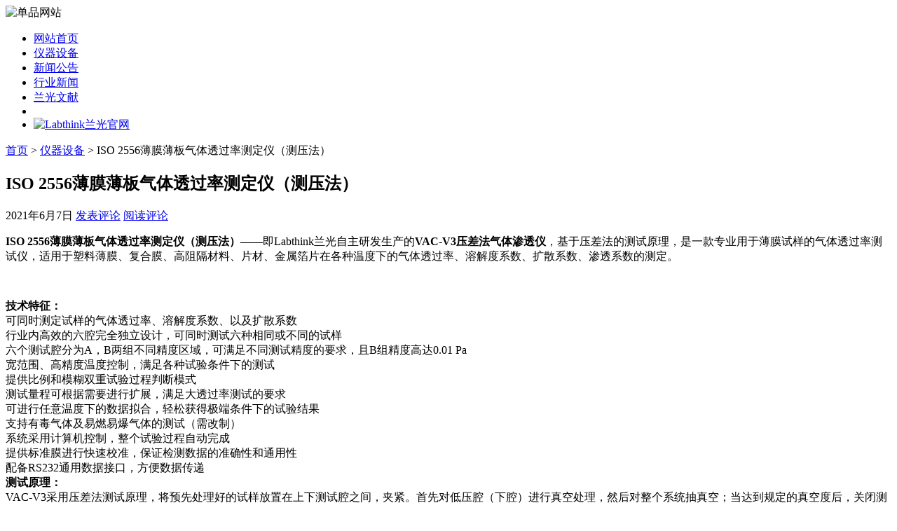

--- FILE ---
content_type: text/html; charset=UTF-8
request_url: http://xn--tqqt33d8kcv9a76p097bnoa.com/1013.html
body_size: 7823
content:
<!DOCTYPE html PUBLIC "-//W3C//DTD XHTML 1.1//EN" "http://www.w3.org/TR/xhtml11/DTD/xhtml11.dtd">
<html xmlns="http://www.w3.org/1999/xhtml">
<head profile="http://gmpg.org/xfn/11">
	<meta http-equiv="Content-Type" content="text/html; charset=utf-8" />
	<meta http-equiv="X-UA-Compatible" content="IE=EmulateIE7" />
    <title>ISO 2556薄膜薄板气体透过率测定仪（测压法） - Labthink兰光气体渗透仪单品网站</title>
<meta name="keywords" content="ISO 2556薄膜薄板气体透过率测定仪（测压法）" />
<meta name="description" content="ISO 2556薄膜薄板气体透过率测定仪（测压法）" />
	<link rel="alternate" type="application/rss+xml" title="RSS 2.0 - 所有文章" href="http://xn--tqqt33d8kcv9a76p097bnoa.com/feed" />
	<link rel="alternate" type="application/rss+xml" title="RSS 2.0 - 所有评论" href="http://xn--tqqt33d8kcv9a76p097bnoa.com/comments/feed" />
	<link rel="pingback" href="http://xn--tqqt33d8kcv9a76p097bnoa.com/xmlrpc.php" />
	<!-- style START -->
	<!-- default style -->
	<style type="text/css" media="screen">@import url( http://xn--tqqt33d8kcv9a76p097bnoa.com/wp-content/themes/labthink/style.css );</style>
	<!-- for translations -->
			<link rel="stylesheet" href="http://xn--tqqt33d8kcv9a76p097bnoa.com/wp-content/themes/labthink/chinese.css" type="text/css" media="screen" />
		<!--[if IE]>
		<link rel="stylesheet" href="http://xn--tqqt33d8kcv9a76p097bnoa.com/wp-content/themes/labthink/ie.css" type="text/css" media="screen" />
	<![endif]-->
	<!-- style END -->
    <link rel="stylesheet" href="http://xn--tqqt33d8kcv9a76p097bnoa.com/wp-content/themes/labthink/css/common.css" type="text/css" media="screen" />
    <script type="text/javascript" src="http://xn--tqqt33d8kcv9a76p097bnoa.com/wp-content/themes/labthink/js/kefu.js"></script>
	<!-- script START -->
	<script type="text/javascript" src="http://xn--tqqt33d8kcv9a76p097bnoa.com/wp-content/themes/labthink/js/base.js"></script>
	<script type="text/javascript" src="http://xn--tqqt33d8kcv9a76p097bnoa.com/wp-content/themes/labthink/js/menu.js"></script>
    <script type="text/javascript" src="http://xn--tqqt33d8kcv9a76p097bnoa.com/wp-content/themes/labthink/js/gurl.js"></script>
	<!-- script END -->
    	<link rel="alternate" type="application/rss+xml" title="Labthink兰光气体渗透仪单品网站 &raquo; ISO 2556薄膜薄板气体透过率测定仪（测压法） 评论 feed" href="http://xn--tqqt33d8kcv9a76p097bnoa.com/1013.html/feed" />
<link rel="EditURI" type="application/rsd+xml" title="RSD" href="http://xn--tqqt33d8kcv9a76p097bnoa.com/xmlrpc.php?rsd" />
<link rel="wlwmanifest" type="application/wlwmanifest+xml" href="http://xn--tqqt33d8kcv9a76p097bnoa.com/wp-includes/wlwmanifest.xml" /> 
<link rel='index' title='Labthink兰光气体渗透仪单品网站' href='http://xn--tqqt33d8kcv9a76p097bnoa.com' />
<link rel='start' title='Labthink透气性设备助力墨西哥可食性包装膜科研项目' href='http://xn--tqqt33d8kcv9a76p097bnoa.com/1.html' />
<link rel='prev' title='ASTM D1434薄膜薄片透气性能测试仪器' href='http://xn--tqqt33d8kcv9a76p097bnoa.com/1010.html' />
<link rel='next' title='面膜透气性的检测步骤' href='http://xn--tqqt33d8kcv9a76p097bnoa.com/1015.html' />
<meta name="generator" content="WordPress 3.0.3" />
<link rel='canonical' href='http://xn--tqqt33d8kcv9a76p097bnoa.com/1013.html' />
<link rel="stylesheet" href="http://xn--tqqt33d8kcv9a76p097bnoa.com/wp-content/plugins/wp-page-numbers/classic/wp-page-numbers.css" type="text/css" media="screen" />	<style type="text/css">.recentcomments a{display:inline !important;padding:0 !important;margin:0 !important;}</style>
</head>


<body>
<!-- wrap START -->
<div id="wrap">
<!-- container START -->
<div id="container"  >
<!-- header START -->
<div id="header">
	<div id="caption">

	</div>
    <div id="qs"><img src="http://xn--tqqt33d8kcv9a76p097bnoa.com/wp-content/themes/labthink/img/index.gif" alt="单品网站"></div>
	<div class="fixed"></div>
</div>
<!-- header END -->
<!-- navigation START -->
<div id="navigation">
	<!-- menus START -->
	<ul id="menus">
    <li class="page_item"><a class="home" href="http://xn--tqqt33d8kcv9a76p097bnoa.com/" style="width:105px!important;">网站首页</a></li>
    <li><a href="/category/instrument-equipment">仪器设备</a></li>
    <li><a href="/category/news">新闻公告</a></li>
    <li><a href="/category/industry-news">行业新闻</a></li>
    <li><a href="/category/article">兰光文献</a></li>
    <li><a class="lastmenu" href="javascript:void(0);"></a></li>
    <li id="offical"><a href="javascript:GoToLabthinkurl();"><img src="http://xn--tqqt33d8kcv9a76p097bnoa.com/wp-content/themes/labthink/img/officalsite.gif" alt="Labthink兰光官网"></a></li>
  </ul>
	<!-- menus END -->
	<div class="fixed"></div>
</div>
<!-- navigation END --><!-- content START -->
<div id="content">
	<!-- main START -->
	<div id="main">

	<div id="postpath">
		<a title="转到首页" href="http://xn--tqqt33d8kcv9a76p097bnoa.com/">首页</a>
		 &gt; <a href="http://xn--tqqt33d8kcv9a76p097bnoa.com/category/instrument-equipment" title="查看 仪器设备 的全部文章" rel="category tag">仪器设备</a>		 &gt; ISO 2556薄膜薄板气体透过率测定仪（测压法）	</div>

	<div class="post" id="post-1013">
		<h2>ISO 2556薄膜薄板气体透过率测定仪（测压法）</h2>
		<div class="info">
			<span class="date">2021年6月7日</span>
													<span class="addcomment"><a href="#respond">发表评论</a></span>
				<span class="comments"><a href="#comments">阅读评论</a></span>
						<div class="fixed"></div>
            
		</div>
		<div class="content" id="Labthink_Content">
			<p><strong>ISO 2556薄膜薄板气体透过率测定仪（测压法）</strong>——即Labthink兰光自主研发生产的<strong>VAC-V3压差法气体渗透仪</strong>，基于压差法的测试原理，是一款专业用于薄膜试样的气体透过率测试仪，适用于塑料薄膜、复合膜、高阻隔材料、片材、金属箔片在各种温度下的气体透过率、溶解度系数、扩散系数、渗透系数的测定。</p>
<p><a href="http://xn--tqqt33d8kcv9a76p097bnoa.com/wp-content/uploads/2013/02/VAC-V3.jpg"><img class="alignnone size-full wp-image-266" title="VAC-V3" src="http://xn--tqqt33d8kcv9a76p097bnoa.com/wp-content/uploads/2013/02/VAC-V3.jpg" alt="" width="300" height="260" /></a></p>
<div id="_mcePaste"><strong>技术特征：</strong></div>
<div id="_mcePaste">可同时测定试样的气体透过率、溶解度系数、以及扩散系数</div>
<div id="_mcePaste">行业内高效的六腔完全独立设计，可同时测试六种相同或不同的试样</div>
<div id="_mcePaste">六个测试腔分为A，B两组不同精度区域，可满足不同测试精度的要求，且B组精度高达0.01 Pa</div>
<div id="_mcePaste">宽范围、高精度温度控制，满足各种试验条件下的测试</div>
<div id="_mcePaste">提供比例和模糊双重试验过程判断模式</div>
<div id="_mcePaste">测试量程可根据需要进行扩展，满足大透过率测试的要求</div>
<div id="_mcePaste">可进行任意温度下的数据拟合，轻松获得极端条件下的试验结果</div>
<div id="_mcePaste">支持有毒气体及易燃易爆气体的测试（需改制）</div>
<div id="_mcePaste">系统采用计算机控制，整个试验过程自动完成</div>
<div id="_mcePaste">提供标准膜进行快速校准，保证检测数据的准确性和通用性</div>
<div id="_mcePaste">配备RS232通用数据接口，方便数据传递</div>
<div id="_mcePaste"><strong>测试原理：</strong></div>
<div id="_mcePaste">VAC-V3采用压差法测试原理，将预先处理好的试样放置在上下测试腔之间，夹紧。首先对低压腔（下腔）进行真空处理，然后对整个系统抽真空；当达到规定的真空度后，关闭测试下腔，向高压腔（上腔）充入一定压力的试验气体，并保证在试样两侧形成一个恒定的压差（可调）；这样气体会在压差梯度的作用下，由高压侧向低压侧渗透，通过对低压侧内压强的监测处理，从而得出所测试样的各项阻隔性参数。</div>
<div id="_mcePaste"><strong>执行标准：</strong></div>
<div id="_mcePaste">ISO 15105-1、 ISO 2556、 GB/T 1038-2000、 ASTM D1434、 JIS K7126-1、 YBB00082003</div>
<div id="_mcePaste"><strong>技术指标：</strong></div>
<div id="_mcePaste">测试范围：0.1～50,000 cm3/m2·24h·0.1MPa（A组常规体积）</div>
<div id="_mcePaste">1.00～500,000 cm3/m2·24h·0.1MPa（A组扩展体积）</div>
<div id="_mcePaste">0.01～1,000 cm3/m2·24h·0.1MPa（B组）</div>
<div id="_mcePaste">试样件数：6 件（A， B两组各3件，数据各自独立）</div>
<div id="_mcePaste">真空分辨率：A组：0.1 Pa、B组：0.01 Pa</div>
<div id="_mcePaste">测试腔真空度：＜20 Pa</div>
<div id="_mcePaste">控温范围：5℃～95℃</div>
<div id="_mcePaste">控温精度：±0.1℃</div>
<div id="_mcePaste">试样尺寸：Φ97 mm</div>
<div id="_mcePaste">透过面积：38.48 cm2</div>
<div id="_mcePaste">试验气体：O2、 N2、CO2等气体（气源用户自备）</div>
<div id="_mcePaste">试验压力：-0.1 MPa～+0.1 MPa（常规）</div>
<div id="_mcePaste">气源压力：0.4 MPa～0.6 MPa</div>
<div id="_mcePaste">接口尺寸：Ф6 mm 聚氨酯管</div>
<div id="_mcePaste">外形尺寸：1370mm(L)×575mm(W)×450mm(H)</div>
<div id="_mcePaste">电源：220VAC 50Hz / 120VAC 60Hz</div>
<div id="_mcePaste">净重：160 kg</div>
<div id="_mcePaste"><strong>仪器配置：</strong></div>
<div id="_mcePaste">标准配置：主机、 恒温控制器、计算机、专业软件、取样器、真空脂、快速定量滤纸、真空泵（进口）</div>
<div id="_mcePaste">选购件：取样刀片、真空脂、真空泵油、快速定量滤纸</div>
<div id="_mcePaste">注：本机气源进口为Ф6 mm聚氨酯管；气源、蒸馏水用户自备。</div>
			<div class="fixed"></div>
		</div>
		<div class="under">
			<span class="categories">分类: </span><span><a href="http://xn--tqqt33d8kcv9a76p097bnoa.com/category/instrument-equipment" title="查看 仪器设备 的全部文章" rel="category tag">仪器设备</a></span>			
		</div>
	</div>

	<!-- related posts START -->
		<!-- related posts END -->

	<script type="text/javascript" src="http://xn--tqqt33d8kcv9a76p097bnoa.com/wp-content/themes/labthink/js/comment.js"></script>



<div id="comments">

<div id="cmtswitcher">
			<a id="commenttab" class="curtab" href="javascript:void(0);" onclick="MGJS.switchTab('thecomments,commentnavi', 'thetrackbacks', 'commenttab', 'curtab', 'trackbacktab', 'tab');">评论 (0)</a>

				<span class="addcomment"><a href="#respond">发表评论</a></span>
	
	<div class="fixed"></div>
</div>

<div id="commentlist">
	<!-- comments START -->
	<ol id="thecomments">
			<li class="messagebox">
			本文目前尚无任何评论.		</li>
		</ol>
	<!-- comments END -->


</div>

</div>

	<form action="http://xn--tqqt33d8kcv9a76p097bnoa.com/wp-comments-post.php" method="post" id="commentform">
	<div id="respond">

					
			<div id="author_info">
				<div class="row">
					<input type="text" name="author" id="author" class="textfield" value="" size="24" tabindex="1" />
					<label for="author" class="small">昵称 (必填)</label>
				</div>
				<div class="row">
					<input type="text" name="email" id="email" class="textfield" value="" size="24" tabindex="2" />
					<label for="email" class="small">电子邮箱 (我们会为您保密) (必填)</label>
				</div>
				<div class="row">
					<input type="text" name="url" id="url" class="textfield" value="" size="24" tabindex="3" />
					<label for="url" class="small">网址</label>
				</div>
			</div>

			
		
		<!-- comment input -->
		<div class="row">
			<textarea name="comment" id="comment" tabindex="4" rows="8" cols="50"></textarea>
		</div>

		<!-- comment submit and rss -->
		<div id="submitbox">
			<a class="feed" href="http://xn--tqqt33d8kcv9a76p097bnoa.com/comments/feed">订阅评论</a>
			<div class="submitbutton">
				<input name="submit" type="submit" id="submit" class="button" tabindex="5" value="提交评论" />
			</div>
						<input type="hidden" name="comment_post_ID" value="1013" />
			<div class="fixed"></div>
		</div>

	</div>
	<p style="display: none;"><input type="hidden" id="akismet_comment_nonce" name="akismet_comment_nonce" value="0dca90bada" /></p>	</form>

	

	<div id="postnavi">
		<span class="prev"><a href="http://xn--tqqt33d8kcv9a76p097bnoa.com/1015.html" rel="next">面膜透气性的检测步骤</a></span>
		<span class="next"><a href="http://xn--tqqt33d8kcv9a76p097bnoa.com/1010.html" rel="prev">ASTM D1434薄膜薄片透气性能测试仪器</a></span>
		<div class="fixed"></div>
	</div>


﻿	</div>
	<!-- main END -->

	﻿
<!-- sidebar START -->
<div id="sidebar">

<!-- sidebar north START -->
<div id="northsidebar" class="sidebar">

	<!-- feeds -->
	<div class="widget widget_feeds">
		<div class="content">
			<div id="subscribe">
				<a rel="external nofollow" id="feedrss" title="订阅这个博客的文章" href="http://xn--tqqt33d8kcv9a76p097bnoa.com/feed">订阅</a>
									<ul id="feed_readers">
						<li id="google_reader"><a rel="external nofollow" class="reader" title="订阅到 Google" href="http://fusion.google.com/add?feedurl=http://xn--tqqt33d8kcv9a76p097bnoa.com/feed"><span> Google</span></a></li>
						<li id="youdao_reader"><a rel="external nofollow" class="reader" title="订阅到有道" href="http://reader.youdao.com/#url=http://xn--tqqt33d8kcv9a76p097bnoa.com/feed"><span>有道</span></a></li>
						<li id="xianguo_reader"><a rel="external nofollow" class="reader" title="订阅到鲜果" href="http://www.xianguo.com/subscribe.php?url=http://xn--tqqt33d8kcv9a76p097bnoa.com/feed"><span>鲜果</span></a></li>
						<li id="zhuaxia_reader"><a rel="external nofollow" class="reader" title="订阅到抓虾" href="http://www.zhuaxia.com/add_channel.php?url=http://xn--tqqt33d8kcv9a76p097bnoa.com/feed"><span>抓虾</span></a></li>
						<li id="yahoo_reader"><a rel="external nofollow" class="reader" title="订阅到 My Yahoo!"	href="http://add.my.yahoo.com/rss?url=http://xn--tqqt33d8kcv9a76p097bnoa.com/feed"><span> My Yahoo!</span></a></li>
						<li id="newsgator_reader"><a rel="external nofollow" class="reader" title="订阅到 newsgator"	href="http://www.newsgator.com/ngs/subscriber/subfext.aspx?url=http://xn--tqqt33d8kcv9a76p097bnoa.com/feed"><span> newsgator</span></a></li>
						<li id="bloglines_reader"><a rel="external nofollow" class="reader" title="订阅到 Bloglines"	href="http://www.bloglines.com/sub/http://xn--tqqt33d8kcv9a76p097bnoa.com/feed"><span> Bloglines</span></a></li>
						<li id="inezha_reader"><a rel="external nofollow" class="reader" title="订阅到哪吒"	href="http://inezha.com/add?url=http://xn--tqqt33d8kcv9a76p097bnoa.com/feed"><span>哪吒</span></a></li>
					</ul>
							</div>
						<div class="fixed"></div>
		</div>
	</div>

	<!-- showcase -->
			<div class="widget">
							<h3>Labthink兰光</h3>
						<div class="content">
				<table width="269" border="0" cellpadding="0" cellspacing="0">
  <tr>
    <td width="269" height="214" valign="middle"><img src="http://xn--tqqt33d8kcv9a76p097bnoa.com/wp-content/themes/labthink/img/aboutlabthink.jpg" width="269" height="204" alt="" /></td>
  </tr>
  <tr>
    <td>Labthink兰光，包装检测仪器与检测服务的优秀提供商 专业生产<a href="http://xn--tqqt33d8kcv9a76p097bnoa.com" target="_blank">气体渗透仪</a> 国际品质 畅销全球<br />
      官网：http://www.labthink.com<br />
      邮箱：Marketing@labthink.com<br />
    地址：山东·济南市无影山路144号</td>
  </tr>
  <tr>
    <td height="87"><table width="227" border="0" align="center" cellpadding="0" cellspacing="0">
      <tr>
        <td width="114" height="42"><img src="http://xn--tqqt33d8kcv9a76p097bnoa.com/wp-content/themes/labthink/img/msn.jpg" width="104" height="30" border="0" alt="点击在线咨询或留言" /></td>
        <td width="113" align="right"><a href="http://wpa.qq.com/msgrd?v=3&uin=1739638090&site=qq&menu=yes" target="_blank"><img src="http://xn--tqqt33d8kcv9a76p097bnoa.com/wp-content/themes/labthink/img/qq.jpg" width="104" height="30" border="0" alt="点击在线咨询或留言" /></a></td>
      </tr>
      <tr>
        <td colspan="2"><img src="http://xn--tqqt33d8kcv9a76p097bnoa.com/wp-content/themes/labthink/img/tel.jpg" width="227" height="30" border="0" alt="0531-85068566" /></td>
      </tr>
    </table></td>
  </tr>
</table>			</div>
		</div>
	

	<!-- posts -->
<div id="golink">
  <h3>材料检测仪器推荐</h3>
  <ul>
    <li><a href="http://www.labthink.com/zh-cn/products/test-property/touyang.html" rel="nofollow">透氧仪</a></li> 
<li><a href="http://www.labthink.com/zh-cn/products/test-property/touqi.html" rel="nofollow">透气性测试仪</a></li> 
<li><a href="http://www.labthink.com/zh-cn/products/test-property/toushi.html" rel="nofollow">透湿仪</a></li> 
<li><a href="http://www.labthink.com/zh-cn/products/test-property/zhengfacanzha.html" rel="nofollow">蒸发残渣恒重仪</a></li> 
<li><a href="http://www.labthink.com/zh-cn/products/test-property/qianyiliang.html" rel="nofollow">总迁移量测定仪</a></li> 
<li><a href="http://www.labthink.com/zh-cn/product/1020203.html" rel="nofollow">万能试验机</a></li> 
<li><a href="http://www.labthink.com/zh-cn/products/test-property/laliji.html" rel="nofollow">电子拉力试验机</a></li> 
<li><a href="http://www.labthink.com/zh-cn/products/test-property/cehouyi.html" rel="nofollow">测厚仪</a></li> 
<li><a href="http://www.labthink.com/zh-cn/products/test-property/mocaxishu.html" rel="nofollow">摩擦系数仪</a></li> 
<li><a href="http://www.labthink.com/zh-cn/products/test-property/boliji.html" rel="nofollow">剥离强度试验机</a></li> 
<li><a href="http://www.labthink.com/zh-cn/products/test-property/refengyi.html" rel="nofollow">热封试验仪</a></li> 
<li><a href="http://www.labthink.com/zh-cn/products/test-property/niujuyi.html" rel="nofollow">瓶盖扭矩仪</a></li> 
<li><a href="http://www.labthink.com/zh-cn/products/test-property/mifeng.html" rel="nofollow">密封性测试仪</a></li> 
<li><a href="http://www.labthink.com/zh-cn/products/test-property/dingkong.html" rel="nofollow">顶空气体分析仪</a></li> 
<li><a href="http://www.labthink.com/zh-cn/products/test-property/siliedu.html" rel="nofollow">撕裂度仪</a></li> 
<li><a href="http://www.labthink.com/zh-cn/products/test-property/resuoyi.html" rel="nofollow">热缩试验仪</a></li> 
<li><a href="http://www.labthink.com/zh-cn/products/test-property/baichui.html" rel="nofollow">摆锤冲击试验机</a></li> 
<li><a href="http://www.labthink.com/zh-cn/products/test-property/luobiao.html" rel="nofollow">落镖冲击试验仪</a></li> 
<li><a href="http://www.labthink.com/zh-cn/products/test-property/luoqiuchongji.html" rel="nofollow">落球冲击试验机</a></li> 
<li><a href="http://www.labthink.com/zh-cn/products/test-property/kangyaji.html" rel="nofollow">纸箱抗压机</a></li> 
<li><a href="http://www.labthink.com/zh-cn/products/test-property/nianjie.html" rel="nofollow">持粘性测试仪</a></li> 
<li><a href="http://www.labthink.com/zh-cn/products/test-property/nianjie.html" rel="nofollow">初粘力测试仪</a></li> 
<li><a href="http://www.labthink.com/zh-cn/products/test-property/roucuo.html" rel="nofollow">揉搓试验仪</a></li>  
<li><a href="http://www.labthink.com/zh-cn/products/test-property/naimo.html" rel="nofollow">油墨摩擦试验机</a></li> 
<li><a href="http://www.labthink.com/zh-cn/products/test-property/guangyuan.html" rel="nofollow">标准光源箱</a></li> 
<li><a href="http://www.labthink.com/zh-cn/products/test-property/touqidu.html" rel="nofollow">透气度测试仪</a></li> 
<li><a href="http://www.labthink.com/zh-cn/products/test-property/wuhua.html" rel="nofollow">雾化测试仪</a></li> 
<li><a href="http://www.labthink.com/zh-cn/products/test-property/canliu.html" rel="nofollow">气相色谱仪</a></li>
<li><a href="http://www.labthink.com/zh-cn/products/test-application/kouzhao.html" rel="nofollow">口罩检测仪器</a></li>
<li><a href="http://www.labthink.com/zh-cn/products/test-application/fanghufu.html" rel="nofollow">防护服检测仪器</a></li>
  </ul>
</div>
	
	<div class="widget">
		<h3>最近更新</h3>
		<ul>
			<li><a href="http://xn--tqqt33d8kcv9a76p097bnoa.com/1477.html">透气性能测试仪：检测材料阻隔性能，守护包装质量安全</a></li><li><a href="http://xn--tqqt33d8kcv9a76p097bnoa.com/1475.html">塑料薄膜气体渗透仪(透气仪)的原理和使用方法</a></li><li><a href="http://xn--tqqt33d8kcv9a76p097bnoa.com/1473.html">【产品介绍】C190H锂电池隔膜透气率测试仪</a></li><li><a href="http://xn--tqqt33d8kcv9a76p097bnoa.com/1471.html">气体透过率测定仪(压差法透气仪)原理和使用方法</a></li><li><a href="http://xn--tqqt33d8kcv9a76p097bnoa.com/1469.html">【仪器百科】气体透过率测试仪</a></li><li><a href="http://xn--tqqt33d8kcv9a76p097bnoa.com/1466.html">气体透过率测试仪在包装检测中的具体应用</a></li><li><a href="http://xn--tqqt33d8kcv9a76p097bnoa.com/1464.html">氮气压差法气体渗透仪(透气性测试仪)——技术介绍</a></li><li><a href="http://xn--tqqt33d8kcv9a76p097bnoa.com/1462.html">透气性测试仪在塑料包装检测中的重要应用</a></li><li><a href="http://xn--tqqt33d8kcv9a76p097bnoa.com/1460.html">汽车皮革透气度测试仪：简介与应用意义</a></li><li><a href="http://xn--tqqt33d8kcv9a76p097bnoa.com/1458.html">塑料薄膜气体透过量测定仪(压差法透气仪)——技术说明</a></li>		</ul>
	</div>

	<!-- recent comments -->
	
	

</div>
<!-- sidebar north END -->

<div id="centersidebar">

	<!-- sidebar east START -->
	<div id="eastsidebar" class="sidebar">
	
		<!-- categories -->
		<div class="widget widget_categories">
			<h3>日志分类</h3>
			<ul>
					<li class="cat-item cat-item-51"><a href="http://xn--tqqt33d8kcv9a76p097bnoa.com/category/instrument-equipment" title="查看 仪器设备 下的所有文章">仪器设备</a>
</li>
	<li class="cat-item cat-item-1"><a href="http://xn--tqqt33d8kcv9a76p097bnoa.com/category/article" title="查看 文献 下的所有文章">文献</a>
</li>
	<li class="cat-item cat-item-3"><a href="http://xn--tqqt33d8kcv9a76p097bnoa.com/category/news" title="查看 新闻通告 下的所有文章">新闻通告</a>
</li>
	<li class="cat-item cat-item-42"><a href="http://xn--tqqt33d8kcv9a76p097bnoa.com/category/industry-news" title="查看 行业新闻 下的所有文章">行业新闻</a>
</li>
			</ul>
		</div>

		</div>
	<!-- sidebar east END -->

	<!-- sidebar west START -->
	<div id="westsidebar" class="sidebar">
	
		<!-- blogroll -->
		<div class="widget widget_links">
			<h3>书签</h3>
			<ul>
				<li><a href="http://xn--tqqt33d8kcv9a76p097bnoa.com" title="压差法气体渗透仪">压差法气体渗透仪</a></li>
<li><a href="http://xn--tqQt33D8kCv9A76P097BnoA.com/dashuye.html" title="大输液软袋检测仪器" target="_blank">大输液软袋检测仪器</a></li>
<li><a href="http://xn--14uukion3if8gnm0a.com/" title="摩擦系数仪" target="_blank">摩擦系数仪</a></li>
<li><a href="http://xn--tqqt33d8kcv9a76p097bnoa.com">气体透过率测定仪</a></li>
<li><a href="http://xn--3mry0xx6h6ue5w4aogf.com/" title="测厚仪" target="_blank">测厚仪</a></li>
<li><a href="http://xn--tqqt33d8kcv9a76p097bnoa.com" title="透气性测定仪" target="_blank">透气性测定仪</a></li>
<li><a href="http://xn--tqqt33d8kcv9a76p097bnoa.com">透气性测试仪</a></li>
<li><a href="http://xn--s1vx4evb51e79q097bnoa.com/" title="透氧仪" target="_blank">透氧仪</a></li>
<li><a href="http://xn--s1vx4ezcs4c79qo00aifrpqa.com" title="透湿性测试仪" target="_blank">透湿性测试仪</a></li>
<li><a href="http://xn--tqqr9dww4abeetwv494b.com/" title="顶空分析仪" target="_blank">顶空分析仪</a></li>
			</ul>
		</div>

		</div>
	<!-- sidebar west END -->
	<div class="fixed"></div>
</div>

<!-- sidebar south START -->
<div id="southsidebar" class="sidebar">

	<!-- meta -->
	<div class="widget">
		<h3>Meta</h3>
		<ul>
						<li><a href="http://xn--tqqt33d8kcv9a76p097bnoa.com/wp-login.php">登录</a></li>
		</ul>
	</div>

</div>
<!-- sidebar south END -->

</div>
<!-- sidebar END -->
<div id=floatTools class=float0831>
  <div class=floatL><a id=aFloatTools_Show class=btnOpen 
title=查看在线客服 
onclick="javascript:$('#divFloatToolsView').animate({width: 'show', opacity: 'show'}, 'normal',function(){ $('#divFloatToolsView').show();kf_setCookie('RightFloatShown', 0, '', '/', 'www.labthink.cn'); });$('#aFloatTools_Show').attr('style','display:none');$('#aFloatTools_Hide').attr('style','display:block');" 
href="javascript:void(0);">展开</a> <a style="display:none" id=aFloatTools_Hide class=btnCtn 
title=关闭在线客服 
onclick="javascript:$('#divFloatToolsView').animate({width: 'hide', opacity: 'hide'}, 'normal',function(){ $('#divFloatToolsView').hide();kf_setCookie('RightFloatShown', 1, '', '/', 'www.labthink.cn'); });$('#aFloatTools_Show').attr('style','display:block');$('#aFloatTools_Hide').attr('style','display:none');" 
href="javascript:void(0);">收缩</a> </div>
  <div id=divFloatToolsView class=floatR style="display:none">
    <div class=tp></div>
    <div class=cn>
      <ul>
        <li class=top>
          <h3 class=titZx>QQ咨询</h3>
        </li>
        <li><span class=icoZx>售前咨询</span> </li>
        <li><a class=icoTc target="_blank" href="http://wpa.qq.com/msgrd?v=3&uin=1739638090&site=qq&menu=yes">Labthink兰光</a> </li>
      </ul>
      <ul class=webZx>
        <li class=webZx-in><a href="http://m.labthink.com/contact/quote.html" rel="nofollow" target="_blank" style="float: left"><img src="/wp-content/themes/labthink/images/right_float_web.png" border="0px"></a> </li>
      </ul>
      <ul>
        <li>
          <h3 class=titDh>电话咨询</h3>
        </li>
        <li style="height:46px;"><img src="/wp-content/themes/labthink/images/tel.gif"></li>
        <li class=bot>
          <h3 class=titDc>关注微信</h3>
        </li>
        <li style="height:112px"><img src="/wp-content/themes/labthink/images/labthinkwx.png" alt="" /></li>
      </ul>
    </div>
  </div>
</div>	<div class="fixed"></div>
</div>
<!-- content END -->

<!-- footer START -->
<div id="footer">
	<a id="gotop" href="#" onclick="MGJS.goTop();return false;">回到顶部</a>
	<a id="powered" href="http://wordpress.org/">WordPress</a>
	<div id="copyright">
		版权所有 &copy; 2010-2025 Labthink兰光，透氧仪、氧气透过率测试仪与氧气透过率检测服务的优秀提供商。    <a href="/sitemap.html" target="_blank">网站地图</a>
	</div>
	<div id="themeinfo">
		Theme by Labthink. Valid <a href="http://validator.w3.org/check?uri=referer">XHTML 1.1</a> and <a href="http://jigsaw.w3.org/css-validator/check/referer?profile=css3">CSS 3</a>.	</div>
</div>
<!-- footer END -->

</div>
<!-- container END -->
</div>
<!-- wrap END -->

<script type="text/javascript">
var _bdhmProtocol = (("https:" == document.location.protocol) ? " https://" : " http://");
document.write(unescape("%3Cscript src='" + _bdhmProtocol + "hm.baidu.com/h.js%3F0bc4c2289bee6018ca73147d875403ff' type='text/javascript'%3E%3C/script%3E"));
</script>﻿</body>
</html>